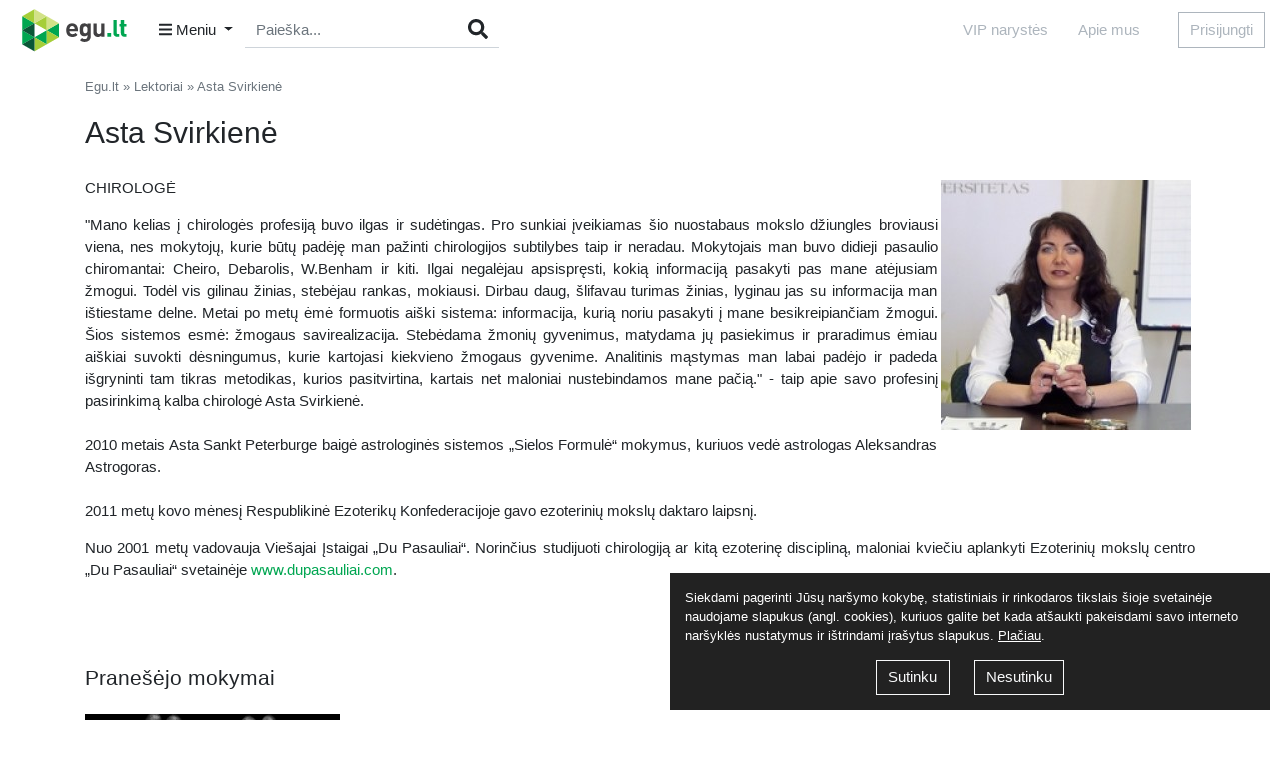

--- FILE ---
content_type: text/html; charset=UTF-8
request_url: https://egu.lt/pranesejai/asta-svirkiene-33
body_size: 4579
content:
<!DOCTYPE html> <html xmlns="http://www.w3.org/1999/xhtml" lang="lt"> <head> <meta charset="utf-8"> <meta http-equiv="X-UA-Compatible" content="IE=edge"> <meta name="viewport" content="width=device-width, initial-scale=1.0"> <title>Asta Svirkienė - Mokymo pranešėjas</title> <meta name="verify-paysera" content="1bf66ffcd7828b6be78b5f0b576ff80c"> <meta content="Nuo 2001 metų vadovauja Viešajai Įstaigai „Du Pasauliai“." name="description"> <meta property="og:title" content="Asta Svirkienė - Mokymo pranešėjas"> <meta property="og:url" content="https://www.egu.lt/pranesejai/asta-svirkiene-33"> <meta property="og:description" content="Nuo 2001 metų vadovauja Viešajai Įstaigai „Du Pasauliai“."> <meta property="og:image" content="https://www.egu.lt/Uploads/Reporter/33/mid/asta-svirkiene.jpg"> <link rel="canonical" href="https://www.egu.lt/pranesejai/asta-svirkiene-33"> <meta property="og:type" content="website"> <meta property="og:site_name" content="Egu.lt"> <meta property="fb:app_id" content="454004408029937"> <link rel="icon" type="image/png" href="/pimg/p1/favicon/96x96.png" sizes="96x96"> <link rel="icon" type="image/png" href="/pimg/p1/favicon/32x32.png" sizes="32x32"> <link rel="icon" type="image/png" href="/pimg/p1/favicon/16x16.png" sizes="16x16"> <link rel="stylesheet" href="/pcss/v2/app1.css?v=22.06.28"> <script async src="https://www.googletagmanager.com/gtag/js?id=UA-15394320-60"></script><script>window.dataLayer = window.dataLayer || [];function gtag(){ dataLayer.push(arguments); }gtag('js', new Date());gtag('config', 'UA-15394320-60');</script> <script>!function(f,b,e,v,n,t,s){ if (f.fbq) return; n=f.fbq=function(){ n.callMethod? n.callMethod.apply(n,arguments):n.queue.push(arguments) }; if(!f._fbq) f._fbq=n;n.push=n;n.loaded=!0;n.version='2.0';n.queue=[];t=b.createElement(e);t.async=!0;t.src=v;s=b.getElementsByTagName(e)[0];s.parentNode.insertBefore(t,s) }(window, document,'script','https://connect.facebook.net/en_US/fbevents.js');fbq('init', 373984129669476);fbq('track', 'PageView');</script> <script>
            (function(d, s, id) {
                var js, fjs = d.getElementsByTagName(s)[0];
                if (d.getElementById(id)) return;
                js = d.createElement(s); js.id = id;
                js.src = 'https://connect.facebook.net/lt_LT/sdk.js#xfbml=1&version=v2.12&appId=454004408029937&autoLogAppEvents=1';
                fjs.parentNode.insertBefore(js, fjs);
            }(document, 'script', 'facebook-jssdk'));
        </script> <script>/* <![CDATA[ */var google_conversion_id = 986088428;var google_custom_params = window.google_tag_params;var google_remarketing_only = true;var google_conversion_format = 3;/* ]]> */</script> <script src="//www.googleadservices.com/pagead/conversion.js"></script> <noscript> <img height="1" width="1" alt="" src="//googleads.g.doubleclick.net/pagead/viewthroughconversion/986088428/?value=0&amp;guid=ON&amp;script=0"/> </noscript> <script>
            (function(w,d,s,l,i){
                w[l]=w[l]||[]; w[l].push({
                'gtm.start': new Date().getTime(),event:'gtm.js'});var f=d.getElementsByTagName(s)[0],
                j=d.createElement(s),dl=l!='dataLayer'?'&l='+l:'';j.async=true;j.src=
                'https://www.googletagmanager.com/gtm.js?id='+i+dl;f.parentNode.insertBefore(j,f);
                })(window,document,'script','dataLayer','GTM-NPM2H4N');
        </script> </head> <body> <noscript> <iframe src="https://www.googletagmanager.com/ns.html?id=GTM-NPM2H4N" height="0" width="0" style="display:none;visibility:hidden"></iframe> </noscript> <div class="site-header"> <div class="c-top-navbar c-top-navbar--fixed"> <div class="container-fluid"> <div class="row no-gutters"> <div class="c-top-navbar__side col col-lg-5 col-xl-6 d-flex align-items-center"> <a href="https://www.egu.lt/" title="Egu.lt"> <img src="/Uploads/CKEditor/files/home/logo.svg" alt="Egu.lt" class="c-top-navbar__logo mr-3"> </a><div class="c-top-navbar__dropdown dropdown"> <button class="btn dropdown-toggle c-top-navbar__dropdown-toggle" data-toggle="dropdown" aria-haspopup="true" aria-expanded="false"> <i class="fas fa-bars"></i>
        Meniu
    </button> <div class="c-top-navbar__dropdown-menu dropdown-menu mt-1 py-4"> <div class="container-fluid"> <div class="row"> <div class="c-top-navbar__dropdown-menu-side col"> <div> <a class="c-top-navbar__dropdown-item dropdown-item" href="/asmeninis-tobulejimas">
                                    Asmeninis tobulėjimas
                                </a> <a class="c-top-navbar__dropdown-item dropdown-item" href="/seima-vaiku-auklejimas">
                                    Šeima, vaikų auklėjimas
                                </a> <a class="c-top-navbar__dropdown-item dropdown-item" href="/sveika-gyvensena">
                                    Sveika gyvensena
                                </a> <a class="c-top-navbar__dropdown-item dropdown-item" href="/laisvalaikiui">
                                    Laisvalaikis
                                </a> </div> <br> <div> <a class="c-top-navbar__dropdown-secondary-item dropdown-item" href="/kiti-egu-mokymai" >
                                    Kiti egu mokymai
                                </a> <a class="c-top-navbar__dropdown-secondary-item dropdown-item" href="/verslui" >
                                    Mokymai verslui
                                </a> </div> </div> <div class="col mt-4 mt-lg-0"> <a class="c-top-navbar__dropdown-tertiary-item dropdown-item" href="/narystes">
                                VIP narystės
                            </a> <a class="c-top-navbar__dropdown-tertiary-item dropdown-item" href="/apie-mus">
                                Apie mus
                            </a> <a class="c-top-navbar__dropdown-tertiary-item dropdown-item" href="/pranesejai">
                                Lektoriai
                            </a> </div> </div> </div> </div> </div> <div class="c-top-navbar__search c-search-form d-none d-md-block"> <form action="/visi-mokymai/paieska" method="get"> <div class="input-group"> <input type="text" value="" name="q" class="c-search-form__input js-autocomplete form-control" placeholder="Paieška..."> <div class="input-group-append"> <button type="submit" class="c-search-form__btn btn"> <i class="fas fa-search fa-lg"></i> </button> </div> </div> </form> </div> </div> <div class="c-top-navbar__side col col-lg-7 col-xl-6 d-flex align-items-center justify-content-end"> <ul class="c-top-nav nav d-none d-lg-flex"> <li class="c-top-nav__item nav-item"> <a href="/narystes" class="c-top-nav__item-link nav-link">VIP narystės</a> </li> <li class="c-top-nav__item nav-item"> <a href="/apie-mus" class="c-top-nav__item-link nav-link">Apie mus</a> </li> </ul><div class="c-top-navbar__side-right d-flex flex-row"> <div class="c-top-navbar__login"> <button class="btn btn-outline-dark authorized" data-authorized="login" data-url="https://www.egu.lt/pranesejai/asta-svirkiene-33">
                Prisijungti
            </button> </div> </div> </div> </div> </div> </div> </div> <div class="site-main"> <div class="site-content"> <div class="container d-none d-sm-block"> <ul class="c-breadcrumb"> <li class="c-breadcrumb__item"> <a href="/" class="c-breadcrumb__link">Egu.lt</a> </li> <li class="c-breadcrumb__item"> <a href="/pranesejai/" class="c-breadcrumb__link">Lektoriai</a> </li> <li class="c-breadcrumb__item"> <span>Asta Svirkienė</span> </li> </ul> </div> <div class="container"> <div> <h1>Asta Svirkienė</h1> <div> <img src="/Uploads/Reporter/33/mid/asta-svirkiene.jpg" alt="asta svirkiene" class="float-right m-1"> <p>CHIROLOGĖ</p> <p><p style="text-align: justify;">&quot;Mano kelias į chirologės profesiją buvo ilgas ir sudėtingas. Pro sunkiai įveikiamas šio nuostabaus mokslo džiungles broviausi viena, nes mokytojų, kurie būtų padėję man pažinti chirologijos subtilybes taip ir neradau. Mokytojais man buvo didieji pasaulio chiromantai: Cheiro, Debarolis, W.Benham ir kiti.&nbsp;Ilgai negalėjau apsispręsti, kokią informaciją pasakyti pas mane atėjusiam žmogui. Todėl vis gilinau žinias, stebėjau rankas, mokiausi. Dirbau daug, šlifavau turimas žinias, lyginau jas su informacija man ištiestame delne. Metai po metų ėmė formuotis aiški sistema: informacija, kurią noriu pasakyti į mane besikreipiančiam žmogui. Šios sistemos esmė: žmogaus savirealizacija. Stebėdama žmonių gyvenimus, matydama jų pasiekimus ir praradimus ėmiau aiškiai suvokti dėsningumus, kurie kartojasi kiekvieno žmogaus gyvenime. Analitinis mąstymas man labai padėjo ir padeda išgryninti tam tikras metodikas, kurios pasitvirtina, kartais net maloniai nustebindamos mane pačią.&quot; - taip apie savo profesinį pasirinkimą kalba chirologė Asta Svirkienė.<br /> <br />
2010 metais Asta Sankt Peterburge baigė&nbsp;astrologinės sistemos &bdquo;Sielos Formulė&ldquo; mokymus, kuriuos vedė astrologas Aleksandras Astrogoras.<br /> <br />
2011 metų kovo mėnesį Respublikinė Ezoterikų Konfederacijoje gavo&nbsp;<span style="line-height: 20.8px; text-align: justify;">ezoterinių mokslų daktaro laipsnį</span>.&nbsp;</p> <p style="text-align: justify;">Nuo 2001 metų vadovauja&nbsp;Viešajai Įstaigai &bdquo;Du Pasauliai&ldquo;. Norinčius studijuoti chirologiją ar kitą ezoterinę discipliną, maloniai kviečiu aplankyti Ezoterinių mokslų centro &bdquo;Du Pasauliai&ldquo; svetainėje&nbsp;<a href="http://www.dupasauliai.com/lt" target="_blank">www.dupasauliai.com</a>.</p> <p style="text-align: justify;">&nbsp;</p></p> </div> <div class="social-plugin"> <div class="addthis_inline_share_toolbox"></div> </div> </div> <h3>Pranešėjo mokymai</h3> <div class="c-courses row"> <div class="c-courses__wrap col-xl-3 col-lg-4 col-md-6 js-course-item js-infinite-item"><div class="c-courses__item"><a href="/mokymas/chirologijos-pradziamokslis-95.html" class="c-courses__item-image-link" title="Chirologijos pradžiamokslis"><img src="/Uploads/Training/95/sm/chirologijos-pradziamokslis.jpg" alt="chirologijos pradziamokslis" class="img-fluid image-nr95" ></a><div class="c-courses__item-body"><h3 class="c-courses__item-title"><a href="/mokymas/chirologijos-pradziamokslis-95.html"class="c-courses__item-title-link"title="Chirologijos pradžiamokslis">Chirologijos pradžiamokslis</a></h3><div class="c-courses__item-author"><a href="/pranesejai/asta-svirkiene-33" title="Asta Svirkienė" class="c-courses__item-author-link">Asta Svirkienė</a>&nbsp;</div><div class="c-courses__item-footer d-flex flex-row justify-content-between"><div><span class="webinar-star-rating" title="4.85"><span style="width:96%"></span></span></div><div><span class="c-price">13.03<span class="c-price__currency">€</span></span></div></div></div><div class="c-courses__tools js-course-tools"><div class="text-center"><button type="button" class="c-courses__tools-checkout add-to-cart btn btn-primary btn-sm authorized"data-authorized="login"data-id="95">Į krepšelį</button></div></div></div></div> </div> <div class="fb-comments" data-href="https://www.egu.lt/pranesejai/asta-svirkiene-33" data-num-posts="10"></div> </div> </div> </div> <div class="site-footer"> <div class="footer-menu"><div class="container"><ul class="nav"><li class="nav-item"><a href="/narystes" class="nav-link">VIP narystės</a></li><li class="nav-item"><a href="/nemokami-seminarai" class="nav-link">Nemokami mokymai</a></li><li class="nav-item"><a href="/apie-mus" class="nav-link">Apie mus</a></li><li class="nav-item"><a href="/pranesejai" class="nav-link">Lektoriai</a></li><li class="nav-item"><a href="/atsiliepimai" class="nav-link">Atsiliepimai</a></li><li class="nav-item"><a href="/tinklarastis" class="nav-link">Tinklaraštis</a></li><li class="nav-item"><a href="/biblioteka" class="nav-link">Egu.lt biblioteka</a></li><li class="nav-item"><a href="/kontaktai" class="nav-link">Kontaktai</a></li></ul><div class="copyright"><ul class="nav"><li class="nav-item"><span class="nav-link">&copy; 2025 VŠĮ „Gyvenimo Universitetas LT“</span></li><li class="nav-item"><a href="/taisykles" class="nav-link">Naudojimo taisyklės</a></li><li class="nav-item"><a href="/privatumo-politika" class="nav-link">Privatumo politika</a></li></ul></div></div></div> </div> <div class="c-cookie-policy js-cookie-policy" style="display:none"> <p>
            Siekdami pagerinti Jūsų naršymo kokybę, statistiniais ir rinkodaros tikslais šioje svetainėje naudojame slapukus (angl. cookies), kuriuos galite bet kada atšaukti pakeisdami savo interneto naršyklės nustatymus ir ištrindami įrašytus slapukus.
            <a href="/privatumo-politika" target="_blank" style="color:#fff;text-decoration:underline">Plačiau</a>.
        </p> <div class="text-center"> <button type="button" data-cookie="1" class="btn btn-outline-light js-cookie-policy-btn" style="margin-right:20px">Sutinku</button> <button type="button" data-cookie="0" class="btn btn-outline-light js-cookie-policy-btn">Nesutinku</button> </div> </div> <script src="/pjs/manifest.js?v=22.06.28"></script> <script src="/pjs/vendor.js?v=22.06.28"></script> <script src="/pjs/app.js?v=22.06.28"></script> <script src="//s7.addthis.com/js/300/addthis_widget.js#pubid=ra-51de96303350f68d"></script> <script src="/min?f=/pjs/main.js,/pmjs/Training/Training.js,/pmjs/Reporter/Reporter.js,/pmjs/Users/Users.js,/mjs/AppForms/AppForms.js,/pjs/jquery/plugins/timeto.js,/pmjs/Cart/Cart.js&amp;v=22.06.28"></script> <script src="/pjs/fontawesome.js"></script> <script defer src="https://static.cloudflareinsights.com/beacon.min.js/vcd15cbe7772f49c399c6a5babf22c1241717689176015" integrity="sha512-ZpsOmlRQV6y907TI0dKBHq9Md29nnaEIPlkf84rnaERnq6zvWvPUqr2ft8M1aS28oN72PdrCzSjY4U6VaAw1EQ==" data-cf-beacon='{"version":"2024.11.0","token":"e9cce0df8d5c4eada585cca5faeea59e","r":1,"server_timing":{"name":{"cfCacheStatus":true,"cfEdge":true,"cfExtPri":true,"cfL4":true,"cfOrigin":true,"cfSpeedBrain":true},"location_startswith":null}}' crossorigin="anonymous"></script>
</body> </html>

--- FILE ---
content_type: image/svg+xml
request_url: https://egu.lt/Uploads/CKEditor/files/home/logo.svg
body_size: 1490
content:
<?xml version="1.0" encoding="utf-8"?>
<!-- Generator: Adobe Illustrator 15.0.0, SVG Export Plug-In . SVG Version: 6.00 Build 0)  -->
<!DOCTYPE svg PUBLIC "-//W3C//DTD SVG 1.1//EN" "http://www.w3.org/Graphics/SVG/1.1/DTD/svg11.dtd">
<svg version="1.1" id="Layer_1" xmlns="http://www.w3.org/2000/svg" xmlns:xlink="http://www.w3.org/1999/xlink" x="0px" y="0px"
	 width="402.4px" height="172.7px" viewBox="0 0 402.4 172.7" enable-background="new 0 0 402.4 172.7" xml:space="preserve">
<g>
	<polygon fill-rule="evenodd" clip-rule="evenodd" fill="#00A651" points="66.7,111.6 87.7,99.5 108.7,87.3 108.7,111.6 
		108.7,135.9 87.7,123.7 66.7,111.6 	"/>
	<polygon fill-rule="evenodd" clip-rule="evenodd" fill="#00A651" points="66.7,111.6 45.7,99.5 24.7,87.3 24.7,111.6 24.7,135.9 
		45.7,123.7 66.7,111.6 	"/>
	<polygon fill-rule="evenodd" clip-rule="evenodd" fill="#00A651" points="108.8,87.3 129.8,75.2 150.8,63.1 150.8,87.3 
		150.8,111.6 129.8,99.5 108.8,87.3 	"/>
	<polygon fill-rule="evenodd" clip-rule="evenodd" fill="#A6CE39" points="66.7,63.1 87.7,50.9 108.7,38.8 108.7,63.1 108.7,87.3 
		87.7,75.2 66.7,63.1 	"/>
	<polygon fill-rule="evenodd" clip-rule="evenodd" fill="#00A651" points="66.7,63.1 45.7,50.9 24.7,38.8 24.7,63.1 24.7,87.3 
		45.7,75.2 66.7,63.1 	"/>
	<polygon fill-rule="evenodd" clip-rule="evenodd" fill="#A6CE39" points="24.7,38.8 45.7,26.7 66.7,14.5 66.7,38.8 66.7,63.1 
		45.7,50.9 24.7,38.8 	"/>
	<polygon fill-rule="evenodd" clip-rule="evenodd" fill="#A6CE39" points="150.8,111.6 129.8,99.5 108.8,87.3 108.8,111.6 
		108.8,135.9 129.8,123.7 150.8,111.6 	"/>
	<polygon fill-rule="evenodd" clip-rule="evenodd" fill="#D2E288" points="150.8,63.1 129.8,50.9 108.8,38.8 108.8,63.1 108.8,87.3 
		129.8,75.2 150.8,63.1 	"/>
	<polygon fill-rule="evenodd" clip-rule="evenodd" fill="#D2E288" points="66.7,63.1 66.7,38.8 66.7,14.5 87.7,26.7 108.7,38.8 
		87.7,50.9 66.7,63.1 	"/>
	<polygon fill-rule="evenodd" clip-rule="evenodd" fill="#0A5737" points="66.7,111.6 66.7,87.3 66.7,63.1 45.7,75.2 24.7,87.3 
		45.7,99.5 66.7,111.6 	"/>
	<polygon fill-rule="evenodd" clip-rule="evenodd" fill="#A6CE39" points="66.7,160.1 66.7,135.9 66.7,111.6 87.7,123.7 
		108.7,135.9 87.7,148 66.7,160.1 	"/>
	<polygon fill-rule="evenodd" clip-rule="evenodd" fill="#0A5737" points="66.7,160.1 66.7,135.9 66.7,111.6 45.7,123.7 24.7,135.9 
		45.7,148 66.7,160.1 	"/>
	<path fill="#414042" d="M215.6,90.5v-5.1c0-3.2-0.4-6.1-1.3-8.8c-0.9-2.7-2.2-5-3.9-7c-1.7-2-3.8-3.5-6.3-4.6
		c-2.5-1.1-5.3-1.6-8.5-1.7c-3,0-5.7,0.5-8.2,1.6c-2.4,1-4.5,2.5-6.3,4.5c-1.8,2-3.1,4.5-4.1,7.4c-1,2.9-1.4,6.3-1.5,10
		c0,3.7,0.4,6.9,1.2,9.6c0.8,2.7,1.8,4.9,3.2,6.7c1.4,1.8,2.9,3.2,4.7,4.3c1.8,1.1,3.7,1.8,5.8,2.3c2.1,0.5,4.2,0.7,6.4,0.7
		c2.7,0,5.1-0.3,7.2-0.8c2-0.6,3.9-1.4,5.5-2.4c1.6-1.1,3.2-2.4,4.8-4l-7-6.8c-1,1-1.9,1.8-2.9,2.4c-1,0.6-2,1.1-3.2,1.4
		c-1.2,0.3-2.6,0.5-4.3,0.5c-2.1,0-4-0.5-5.5-1.3c-1.5-0.9-2.6-2.1-3.4-3.6c-0.8-1.5-1.2-3.3-1.2-5.3H215.6L215.6,90.5z M204.3,82.6
		h-17.5c0-0.7,0.1-1.3,0.2-1.8c0.1-0.5,0.2-1.1,0.3-1.6c0.1-0.5,0.3-1,0.6-1.6c0.4-0.9,1-1.7,1.7-2.5c0.7-0.7,1.6-1.3,2.6-1.7
		c1-0.4,2.1-0.6,3.4-0.6c1.3,0,2.4,0.2,3.4,0.6c1,0.4,1.9,1,2.6,1.7c0.7,0.7,1.3,1.5,1.7,2.5c0.2,0.5,0.4,1.1,0.6,1.6
		c0.1,0.5,0.3,1,0.3,1.6C204.2,81.3,204.3,82,204.3,82.6L204.3,82.6z"/>
	<path fill="#414042" d="M259.8,108.2V63.9h-11.1v4.3c-1-1.2-2.1-2.1-3.2-2.8c-1.1-0.7-2.3-1.2-3.6-1.6c-1.3-0.3-2.8-0.5-4.4-0.5
		c-2.3,0-4.4,0.4-6.3,1.1c-1.9,0.7-3.5,1.7-4.8,3c-1.4,1.4-2.5,3.1-3.1,4.9c-0.7,1.8-1.1,3.8-1.3,6c-0.2,2.2-0.3,4.7-0.2,7.3
		c0,2.7,0.1,5.1,0.2,7.3c0.2,2.2,0.6,4.3,1.3,6.1c0.7,1.8,1.7,3.4,3.1,4.9c1.3,1.3,2.9,2.3,4.7,3c1.9,0.7,3.9,1.1,6.2,1.1
		c2.2,0,4.3-0.3,6-1c1.8-0.7,3.4-1.9,4.9-3.5v4.7c0,1.2-0.1,2.3-0.5,3.5c-0.3,1.1-0.8,2.1-1.6,3.1c-0.7,0.9-1.7,1.6-2.9,2.2
		c-1.2,0.5-2.6,0.8-4.4,0.8c-1.3,0-2.5-0.1-3.5-0.4c-1-0.3-2-0.6-2.9-1.1c-0.9-0.5-1.8-1.2-2.6-2l-7.2,7.2c1.6,1.5,3.2,2.7,4.9,3.6
		c1.7,0.9,3.5,1.5,5.4,1.9c1.9,0.4,4.1,0.5,6.4,0.5c3.1,0,5.9-0.5,8.4-1.4c2.5-0.9,4.6-2.3,6.4-4c1.8-1.7,3.1-3.7,4-6
		C259.4,113.5,259.8,111,259.8,108.2L259.8,108.2z M248.4,85.6c0,1.5-0.1,3-0.2,4.4c-0.2,1.4-0.5,2.7-1,3.8c-0.5,1.1-1.3,2-2.3,2.7
		c-1,0.7-2.4,1-4.1,1c-1.7,0-3-0.4-4-1c-1-0.7-1.8-1.6-2.3-2.7c-0.5-1.1-0.8-2.4-1-3.8c-0.2-1.4-0.2-2.9-0.2-4.4
		c0-1.5,0.1-3,0.2-4.4c0.1-1.4,0.5-2.7,1-3.8c0.5-1.1,1.3-2,2.3-2.7c1-0.6,2.4-1,4-1c1.7,0,3,0.4,4.1,1c1,0.7,1.8,1.5,2.3,2.7
		c0.5,1.1,0.9,2.4,1,3.8C248.3,82.6,248.4,84.1,248.4,85.6L248.4,85.6z"/>
	<path fill="#414042" d="M306.9,109.9v-46h-11.5v27.8c0,1.6-0.2,2.9-0.7,4c-0.4,1.1-1,1.9-1.8,2.6c-0.7,0.6-1.6,1.1-2.5,1.4
		c-0.9,0.3-1.8,0.4-2.7,0.4c-0.9,0-1.8-0.1-2.7-0.4c-0.9-0.3-1.7-0.8-2.4-1.4c-0.7-0.6-1.3-1.5-1.8-2.6c-0.4-1.1-0.7-2.4-0.7-4V63.9
		h-11.5v29.4c0,1.7,0.1,3.3,0.4,4.8c0.3,1.5,0.7,3,1.4,4.4c0.7,1.4,1.6,2.7,2.9,3.9c1.3,1.3,2.8,2.3,4.7,3c1.8,0.7,3.9,1.1,6.2,1.1
		c1.4,0,2.8-0.2,4.2-0.5c1.4-0.4,2.7-0.9,3.9-1.6c1.2-0.7,2.4-1.6,3.4-2.6v4.2H306.9L306.9,109.9z"/>
	<polygon fill="#00A651" points="329.4,109.9 329.4,96.8 316.3,96.8 316.3,109.9 329.4,109.9 	"/>
	<path fill="#00A651" d="M356.8,109.9v-9.7h-4.4c-1.4,0-2.5-0.4-3.1-1c-0.6-0.7-1-1.7-0.9-3.1V51.6h-11.5v45.1
		c0,1.6,0.3,3.3,0.8,4.8c0.5,1.6,1.3,3,2.4,4.2c1.1,1.3,2.5,2.3,4.2,3c1.7,0.7,3.7,1.1,6.1,1.1H356.8L356.8,109.9z"/>
	<path fill="#00A651" d="M382.1,109.9v-9.7H378c-1.4,0-2.4-0.4-3-1.1c-0.6-0.7-1-1.7-1-3.1V74h8.1v-8.7H374V51.6h-11.5v13.6h-4.9V74
		h4.9v22.8c0,1.6,0.3,3.3,0.8,4.8c0.5,1.6,1.3,3,2.4,4.2c1.1,1.3,2.5,2.3,4.1,3c1.7,0.7,3.7,1.1,6,1.1H382.1L382.1,109.9z"/>
</g>
</svg>
